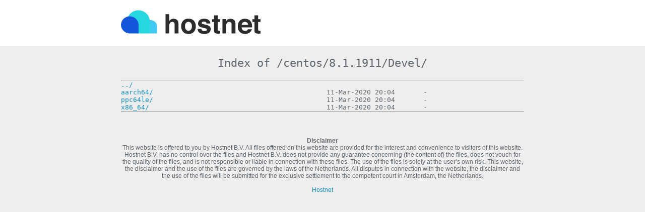

--- FILE ---
content_type: text/html
request_url: https://mirror.hostnet.nl/centos/8.1.1911/Devel/
body_size: 15387
content:
<!DOCTYPE html>
<!--[if lt IE 7]>      <html class="no-js lt-ie9 lt-ie8 lt-ie7"> <![endif]-->
<!--[if IE 7]>         <html class="no-js lt-ie9 lt-ie8"> <![endif]-->
<!--[if IE 8]>         <html class="no-js lt-ie9"> <![endif]-->
<!--[if gt IE 8]><!--> <html class="no-js"> <!--<![endif]-->
<head>
<meta charset="utf-8">
<meta name="robots" content="noindex">
<meta http-equiv="X-UA-Compatible" content="IE=edge,chrome=1">
<script>
    window.document.title = "Hostnet Public Mirror - " +window.location.pathname;
</script>
<style type="text/css">
@import url('http://fonts.googleapis.com/css?family=Open+Sans:400,300');
/* Have to use @import for the font, as you can only specify a single stylesheet */
* {
	margin:0;
	padding:0;
	-webkit-box-sizing:border-box;
	   -moz-box-sizing:border-box;
	       box-sizing: border-box;
}

html {
	min-height:100%;
	border-bottom:10px solid #ECEEF1;
	color:#61666c;
	font-weight:300;
	font-size:1em;
	font-family:'Open Sans', sans-serif;
}
body {
	-webkit-backface-visibility:hidden;
  background: #eee;
}
code {
	font-family:Inconsolata,monospace;
}
a {
	color:#128ec7;
	text-decoration:none;
}
a:visited {
  color: #662d8f;
  text-decoration: none;
}
/*------------------------------------*\
    Wrapper
\*------------------------------------*/
.wrapper {
	margin:0 auto;
	max-width:800px;
}
/*------------------------------------*\
    logo block
\*------------------------------------*/
.logotop {
	margin: 0 auto;
	padding:20px;
	background:#fff;
}
.logo {
  margin: 0 auto;
  max-width: 800px;
}

h1 {
	font-weight:200;
	text-align:center;
	font-size:1.4em;
	line-height:3em;
	font-family:'Museo Slab','Open Sans',monospace;
}
form {
	text-align:center;
}
input {
	margin: 0 auto;
	font-size: 100%;
	vertical-align: middle;
	*overflow: visible;
	line-height: normal;
	font-family:'Open Sans', sans-serif;
	font-size: 12px;
	font-weight: 300;
	line-height: 18px;
	color:#555555;
	display: inline-block;
	height: 20px;
	padding: 4px 32px 4px 6px;
	margin-bottom: 9px;
	font-size: 14px;
	line-height: 20px;
	color: #555555;
	-webkit-border-radius: 3px;
	-moz-border-radius: 3px;
	border-radius: 3px;
	width: 196px;
	background-color: #ffffff;
	border: 1px solid #cccccc;
	-webkit-box-shadow: inset 0 1px 1px rgba(0, 0, 0, 0.075);
	-moz-box-shadow: inset 0 1px 1px rgba(0, 0, 0, 0.075);
	box-shadow: inset 0 1px 1px rgba(0, 0, 0, 0.075);
	-webkit-transition: border linear .2s, box-shadow linear .2s;
	-moz-transition: border linear .2s, box-shadow linear .2s;
	-o-transition: border linear .2s, box-shadow linear .2s;
	transition: border linear .2s, box-shadow linear .2s;
	background: url('search.svg') no-repeat 211px center;
    background-size:auto 20px;
}

input:focus {
	border-color: rgba(82, 168, 236, 0.8);
	outline: 0;
	outline: thin dotted \9;
	/* IE6-9 */
	-webkit-box-shadow: inset 0 1px 1px rgba(0, 0, 0, 0.075), 0 0 8px rgba(82, 168, 236, 0.6);
	-moz-box-shadow: inset 0 1px 1px rgba(0, 0, 0, 0.075), 0 0 8px rgba(82, 168, 236, 0.6);
	box-shadow: inset 0 1px 1px rgba(0, 0, 0, 0.075), 0 0 8px rgba(82, 168, 236, 0.6);
}

input::-moz-focus-inner {
	padding: 0;
	border: 0;
}

input[type="search"] {
	margin-top: 20px;
	-webkit-box-sizing: content-box;
	-moz-box-sizing: content-box;
	box-sizing: content-box;
	-webkit-appearance: textfield;
	-webkit-transition:all 300ms ease-in;
	   -moz-transition:all 300ms ease-in;
	    -ms-transition:all 300ms ease-in;
	     -o-transition:all 300ms ease-in;
	        transition:all 300ms ease-in;
}

input[type="search"]::-webkit-search-decoration,
input[type="search"]::-webkit-search-cancel-button {
	-webkit-appearance: none;
}
a.clear, a.clear:link, a.clear:visited {
	color:#666;
	padding:2px 0 2px 0;
	font-weight: 400;
	font-size: 14px;
	margin:0px 0 0 20px;
	line-height: 14px;
	display: inline-block;
	border-bottom: transparent 1px solid;
	vertical-align: -10px;
	-webkit-transition:all 300ms ease-in;
	   -moz-transition:all 300ms ease-in;
	    -ms-transition:all 300ms ease-in;
	     -o-transition:all 300ms ease-in;
	        transition:all 300ms ease-in;
}
a.clear:hover {
	text-decoration: none;
	color:#333;
	cursor: pointer;
}
/*------------------------------------*\
    Table (directory listing)
\*------------------------------------*/
table {
	border-collapse:collapse;
	font-size:.875em;
	max-width:100%;
	margin:20px auto 0px auto;
}
tr {
	outline:0;
	border:0;
}
tr:hover td {
	background:#f6f6f6;
}
th {
	text-align:left;
	font-size:.75em;
	padding-right:20px;
}
/* 2nd Column: Filename */
th + th {
	width:65%;
}
/* 3rd Column: Last Modified */
th + th + th {
}
/* 4th Column: Size */
th + th + th + th {
	width:5%;
}
tr td:first-of-type {
	padding-left:10px;
	padding-right:10px;
}
td {
	padding:5px 0;
	outline:0;
	border:0;
	border-bottom:1px solid #edf1f5;
	vertical-align:middle;
	text-align:left;
	-webkit-transition:background 300ms ease-in;
	   -moz-transition:background 300ms ease-in;
	    -ms-transition:background 300ms ease-in;
	     -o-transition:background 300ms ease-in;
	        transition:background 300ms ease-in;
}
td:last-child, th:last-child {
	text-align:right;
	padding-right:0px;
}
td a{
	display: block;
}
tr.parent a {
	color:#9099A3;
}
.parent a:hover {
	color:#2a2a2a;
}
/*------------------------------------*\
    Footer
\*------------------------------------*/
.footer {
	text-align:center;
	font-size:.75em;
	margin-top:50px;
	margin-bottom:20px;
}
img {
	outline:none;
	border:none;
  max-height:54px;
}
</style>
</head>
<body>
  <div class="logotop">
    <div class="logo">
      <a href="https://www.hostnet.nl/">
        <img src="[data-uri]" alt="Hostnet logo" />
      </a>
    </div>
  </div>
  <div class="wrapper">
<html>
<head><title>Index of /centos/8.1.1911/Devel/</title></head>
<body>
<h1>Index of /centos/8.1.1911/Devel/</h1><hr><pre><a href="../">../</a>
<a href="aarch64/">aarch64/</a>                                           11-Mar-2020 20:04       -
<a href="ppc64le/">ppc64le/</a>                                           11-Mar-2020 20:04       -
<a href="x86_64/">x86_64/</a>                                            11-Mar-2020 20:04       -
</pre><hr></body>
</html>
<div class="footer">
	<div class="disclaimer">
		<strong>Disclaimer</strong><br />
		  This website is offered to you by Hostnet B.V. All files offered on this website are provided for the interest and convenience to visitors of this website. Hostnet B.V. has no control over the files and Hostnet B.V. does not provide any guarantee concerning (the content of) the files, does not vouch for the quality of the files, and is not responsible or liable in connection with these files. The use of the files is solely at the user’s own risk. This website, the disclaimer and the use of the files are governed by the laws of the Netherlands. All disputes in connection with the website, the disclaimer and the use of the files will be submitted for the exclusive settlement to the competent court in Amsterdam, the Netherlands.
	</div>
	<p>&nbsp;</p>
	<a href="https://www.hostnet.nl/">Hostnet</a>
</div>
</div>
</body>
</html>
